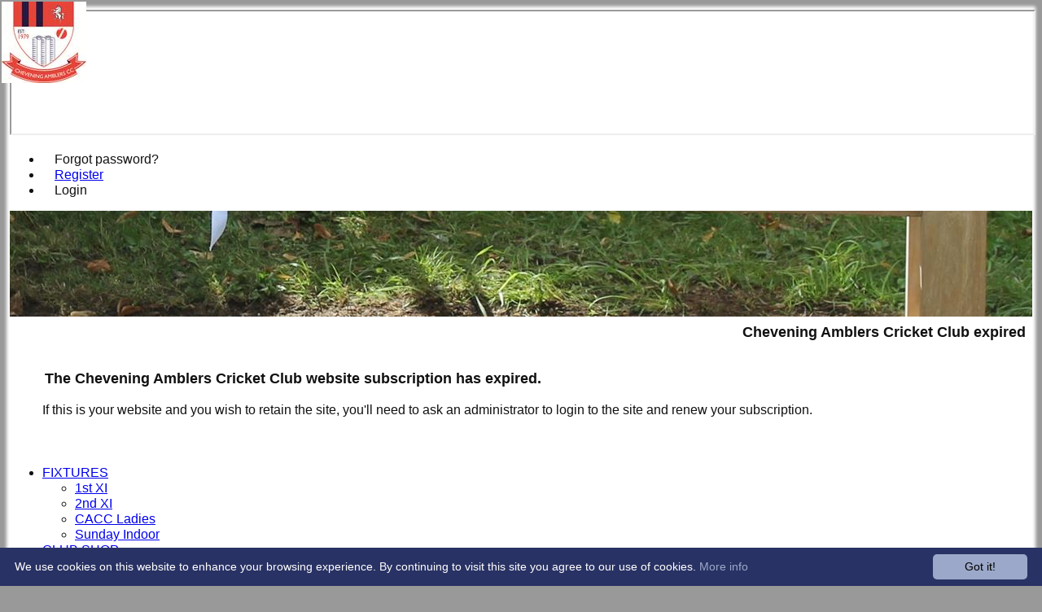

--- FILE ---
content_type: text/html; charset=utf-8
request_url: https://cheveningamblers.hitssports.com/expired.aspx
body_size: 9698
content:



<!DOCTYPE html>
<html lang="en">
<head><meta name="viewport" content="width=device-width, initial-scale=1.0" /><title>
	Chevening Amblers Cricket Club expired
</title>
    <script src="//ajax.googleapis.com/ajax/libs/jquery/1.12.4/jquery.min.js"></script>
    <script>if (typeof jQuery == "undefined" || !jQuery) { document.write("<scri" + "pt src='/js/jquery/jquery.min.js'></scr" + "ipt>"); }</script> 
    
    <link rel="alternate" href="android-app://com.hitssports.mobile/https/cheveningamblers.secure-club.com/.app/" />
    <script type="text/javascript">try { if(top.location.href != self.location.href && self.location.href.indexOf("?template=nomenus.aspx") == -1) self.location.href = self.location.href + ((self.location.href.indexOf("?") == -1) ? "?" : "&") + "template=nomenus.aspx"; } catch(err) {}</script>
    
      <script defer src="/static/font-awesome-pro-5.14.0-web/js/all.min.js"></script>
<link href='//fonts.googleapis.com/css2?family=Arial' rel='stylesheet' /><meta property='og:image' content='https://images.secure-club.com/clubs/3201/images/logo.jpg?353'>
<meta name="keywords" content="Chevening" /><meta name="description" content="Chevening Amblers Cricket Club" /><meta property="og:image" content="https://images.secure-club.com/clubs/3201/images/logo.jpg.ashx?height=50&width=50&mode=crop&anchor=topleft"/><link href="/Telerik.Web.UI.WebResource.axd?d=2BenhyP6HvYl_lMxhUn0bIRhUwodhOhEoVD015MjYqGIw1m9naOXq4ifpG26CQ8b0tzlFRdtocotB89N5Wnq7orO9hpsD2LEs9p6VZ51lg7CiR7rsD5LQmzkWYKa6V8AKQ9L5A2&amp;t=638841090637275692&amp;compress=1&amp;_TSM_CombinedScripts_=%3b%3bTelerik.Web.UI%2c+Version%3d2022.1.119.45%2c+Culture%3dneutral%2c+PublicKeyToken%3d121fae78165ba3d4%3aen-US%3af00be9f9-5d75-4a4b-891e-b5c0e5b2a8e2%3ad7e35272%3a505983de%3ae347b32f%3aa942ad92%3a45085116%3a27c5704c%3aa957bcf1%3ace6e779%3a62e8a487%3a178dfae9%3ac1aaeae0%3a8c12d4c1%3a54e25310%3bTelerik.Web.UI.Skins%2c+Version%3d2022.1.119.45%2c+Culture%3dneutral%2c+PublicKeyToken%3d121fae78165ba3d4%3aen-US%3a96380a36-4789-4fbe-8cb1-e1b26e46429a%3aa6f9f972" type="text/css" rel="stylesheet" /><link href="/bundles/rn-?v=KYffLRa7wzwouxXGvM4ZrsCn7H9zwTa5sI5uo9Y7Szw1" rel="stylesheet"/>
</head>
<body id="hsbody" class="fullwidth nobgfieldset">
    <form method="post" action="./expired.aspx" id="Form1" class="expired hasnavigation">
<div class="aspNetHidden">
<input type="hidden" name="ctl06_TSM" id="ctl06_TSM" value="" />
<input type="hidden" name="RadStyleSheetManager1_TSSM" id="RadStyleSheetManager1_TSSM" value="" />
<input type="hidden" name="__EVENTTARGET" id="__EVENTTARGET" value="" />
<input type="hidden" name="__EVENTARGUMENT" id="__EVENTARGUMENT" value="" />

</div>

<script type="text/javascript">
//<![CDATA[
var theForm = document.forms['Form1'];
function __doPostBack(eventTarget, eventArgument) {
    if (!theForm.onsubmit || (theForm.onsubmit() != false)) {
        theForm.__EVENTTARGET.value = eventTarget;
        theForm.__EVENTARGUMENT.value = eventArgument;
        theForm.submit();
    }
}
//]]>
</script>


<script src="/WebResource.axd?d=AiombcmZAvzXx-iIe4201mqBg9lVPdsYYrnTmJvr6rkIT8Mmo2pYy0iptK6hr3fwTuM-UJaeNmdxyg9ElkBYgTj1atw1&amp;t=638901572248157332" type="text/javascript"></script>


<script src="/Telerik.Web.UI.WebResource.axd?_TSM_HiddenField_=ctl06_TSM&amp;compress=1&amp;_TSM_CombinedScripts_=%3b%3bSystem.Web.Extensions%2c+Version%3d4.0.0.0%2c+Culture%3dneutral%2c+PublicKeyToken%3d31bf3856ad364e35%3aen-US%3aa8328cc8-0a99-4e41-8fe3-b58afac64e45%3aea597d4b%3ab25378d2%3bTelerik.Web.UI%3aen-US%3af00be9f9-5d75-4a4b-891e-b5c0e5b2a8e2%3a16e4e7cd%3a365331c3%3a24ee1bba%3a33715776%3a4877f69a%3a86526ba7%3aed16cbdc%3a88144a7a%3ac128760b%3a1e771326%3a8c2d243e%3ae330518b%3a2003d0b8%3ac8618e41%3a1a73651d%3a16d8629e%3af46195d3%3a854aa0a7%3ab2e06756%3a92fe8ea0%3afa31b949%3a607498fe" type="text/javascript"></script><link href="/bundles/public?v=w6eUVYq6f9v0-B8CebT_XZ2uGF8WY2MU1fIpi372Qro1" rel="stylesheet"/>
<link rel='stylesheet' href='https://images.secure-club.com/clubs/3201/css/1.1.1882-live-2203160406.min.css' /><script type="text/javascript">
//<![CDATA[
Sys.WebForms.PageRequestManager._initialize('ctl06', 'Form1', ['tRadAjaxManager1SU',''], [], [], 90, '');
//]]>
</script>

		    <div id="formdecorator" class="RadFormDecorator" style="display:none;">
	<!-- 2022.1.119.45 --><script type="text/javascript">
//<![CDATA[

if (typeof(WebForm_AutoFocus) != 'undefined' && !isWebFormAutoFocusMethodCalled)
{   
	var old_WebForm_AutoFocus = WebForm_AutoFocus;
	WebForm_AutoFocus = function(arg)
	{
		Sys.Application.add_load(function()
		{            
			old_WebForm_AutoFocus(arg);
			WebForm_AutoFocus = old_WebForm_AutoFocus;
		});
	}
    var isWebFormAutoFocusMethodCalled = true;
}
if (typeof(Telerik) != 'undefined' && Type.isNamespace(Telerik.Web))
{
	if (Telerik.Web.UI.RadFormDecorator)
	{
		Telerik.Web.UI.RadFormDecorator.initializePage("formdecorator", "", "Default", 63863);
	}
}
//]]>
</script><input id="formdecorator_ClientState" name="formdecorator_ClientState" type="hidden" />
</div>
            <div id="RadAjaxManager1SU">
	<span id="RadAjaxManager1" style="display:none;"></span>
</div>
            <div id="AjaxLoadingPanel1" class="RadAjax RadAjax_Default" style="display:none;background-color:#CCCCCC;height:400px;width:100%;">
	<div class="raDiv">

	</div><div class="raColor raTransp">

	</div>
</div>
              
            
            <div id="maincontainer" class="Chrome ">
            
				<div class="container" id="borders">
					
<div id="pnlLogin" class="" data-url="https://cheveningamblers.hitssports.com">
    <span class="close"><i class="fa fa-2x fa-window-close" aria-hidden="true"></i></span>
    <iframe src="" width="100%"></iframe>
</div>
<script>
    function OnNodeExpanded(sender, args) {
        var slide = $(".lnkLogout, .lnkLogin").first().closest(".rnvSlide");
        var w = slide.width();
        var nav = sender.get_element();
        var navright = $(nav).offset().left + $(nav).width();
        if (navright > $(window).width()) {
            slide.css("left", "");
            slide.css("right", "0px");
        } else {
            slide.css("right", "");
            slide.css("left", navright - slide.width() + "px");
        }
    }
</script>

<div id="LoginTable_mynav" class="RadNavigation RadNavigation_Default mymenu">
	<div class="rnvRootGroupWrapper">
		<ul class="rnvRootGroup rnvGroup">
			<li class="rnvItem rnvFirst lnkForgot forgotPassword"><span class="rnvRootLink rnvLink" title="Already received your password but forgotten it?  Click here for a reminder"><span class="rnvText"><i class='fa fa-question' aria-hidden='true'></i> Forgot password?</span></span></li><li class="rnvItem"><a class="rnvRootLink rnvLink" title="If you are a member of our club, and haven&#39;t already done so click here to register" href="/register/default.aspx"><span class="rnvText"><i class='fa fa-pencil-alt' aria-hidden='true'></i> Register</span></a></li><li class="rnvItem rnvLast lnkLogin mynavsub"><span class="rnvRootLink rnvLink"><span class="rnvText"><i class='fa fa-sign-in' aria-hidden='true'></i> Login</span></span></li>
		</ul>
	</div><div class="rnvHiddenGroups">
		
	</div><input id="LoginTable_mynav_ClientState" name="LoginTable_mynav_ClientState" type="hidden" />
</div> 

					<div id="topsection">
						<div class="topbar" id="topbar">

<style type="text/css">
.adbanner .radr_clipRegion  {
    background-color: transparent !important; 
}

</style>
<div class="contacts">
    
    <a id="Top1_twitterlink" class="twitter" title="Follow us on Twitter" href="https://twitter.com/Cheveningambler" target="_blank"><i class="fab fa-twitter fa-2x"></i></a>
     
       <a href="/contact/default.aspx" class="contact" title="Contact Chevening Amblers Cricket Club">
            <span class='fa-layers fa-fw'><i class="fa fa-envelope fa-2x shadow" data-fa-transform="grow-1"></i><i class="fa fa-envelope fa-2x"></i></span></a>
       <a href="/location/default.aspx" class="location" title="Find Chevening Amblers Cricket Club">
           <span class='fa-layers fa-fw'><i class="fa fa-map fa-2x shadow" data-fa-transform="grow-1"></i><i class="fa fa-map fa-2x"></i></span></a>
     
</div>
<div id="topleft" class="left" style="min-height: 100px; max-height: 150px;">
    <h1>
        <a id="Top1_lnkLogo" href="/"><img id="Top1_clublogo" src="https://images.secure-club.com/clubs/3201/images/logo.jpg?353" alt="Chevening Amblers Cricket Club" /></a>
        <span id="clubname">Chevening Amblers Cricket Club</span>
    </h1>
</div>

<div id="topright" style="float:right; text-align: center; padding: 2px;">
    
</div></div>
			            
                            <div class="topMenu " id="menubar">
                            

<div id="Topmenu1_pnlTopMenu" style="position: relative; min-height: 20px;">
	

<div tabindex="0" id="Topmenu1_topMenu" class="RadMenu RadMenu_Default rmSized" style="width:100%;min-height: 20px; z-index: 1;">
		<ul class="rmRootGroup rmHorizontal">
			<li class="rmItem rmFirst"><a class="rmLink rmRootLink" href="/fixtures/default.aspx">FIXTURES</a><div class="rmSlide">
				<ul class="rmVertical rmGroup rmLevel1">
					<li class="rmItem rmFirst"><a class="rmLink" href="/fixtures/teamid_9101/1st-XI.aspx">1st XI</a></li><li class="rmItem "><a class="rmLink" href="/fixtures/teamid_9102/2nd-XI.aspx">2nd XI</a></li><li class="rmItem "><a class="rmLink" href="/fixtures/teamid_12217/CACC-Ladies.aspx">CACC Ladies</a></li><li class="rmItem rmLast"><a class="rmLink" href="/fixtures/teamid_10177/Sunday-Indoor.aspx">Sunday Indoor</a></li>
				</ul>
			</div></li><li class="rmItem "><a class="rmLink rmRootLink" target="_blank" href="https://cheveningamblers.secure-club.com/shop.aspx">CLUB SHOP</a></li><li class="rmItem rmLast"><a class="rmLink rmRootLink" target="_blank" href="/contact/default.aspx">CONTACT US</a></li>
		</ul><input id="Topmenu1_topMenu_ClientState" name="Topmenu1_topMenu_ClientState" type="hidden" />
	</div>

</div>
<div class="clr"></div>


                            
					        </div>
			            
                    </div>
                    
                    <div id="columns">
						<div id="contentcolumn" class="middle column">
                            <div id="Aspcontent1_contentMain" class="bodycontent">
	
    <h2 id="Aspcontent1_h2PageTitle" class="pageheading" align="right">Chevening Amblers Cricket Club expired</h2>
    
    <div id="Aspcontent1_preContent">
		
<style type="text/css">
    #columns #contentcolumn.middle { max-width: 100%; text-align: center; }
    #columns #nav, #columns .rightAds  {
        display: none;
    }
</style>
<script>
$(document).ready(function () {
    // ensure not loaded in a frame, password reset must be in top window.
    if (top !== self)
        top.location.href = document.location.href.replace("template=nomenus.aspx", "");
});
</script>
<div class="expired" style="padding: 30px; font-size: 16px; text-align: left">
    <h3>The Chevening Amblers Cricket Club website subscription has expired.</h3>
    
        <p>If this is your website and you wish to retain the site, you'll need to ask an administrator to login to the site and renew your subscription.</p>
    
    
</div>
	</div>
    

</div>
<div class="clr"></div>
                            
                            
                            <div class="clr"></div>
						</div>
                        
					    
                            <div id="nav" class="column">
						        <div id="Submenu1_pnlSubMenu" style="position: relative;">
	

<div tabindex="0" id="Submenu1_subMenu" class="RadMenu RadMenu_Windows7 rmSized Transparent" style="width:100%;z-index: 2;">
		<ul class="rmRootGroup rmVertical">
			<li class="rmItem rmFirst"><a class="rmLink rmRootLink" href="/history/default.aspx">Club History</a></li><li class="rmItem "><a class="rmLink rmRootLink" href="/pages/page_26772/Our-Sponsors.aspx">Our Sponsors</a></li><li class="rmItem rmSeparator"></li><li class="rmItem "><a class="rmLink rmRootLink" target="_blank" href="https://kentcountyvillage.play-cricket.com/website/division/100650">KCVL League Table 2022</a></li><li class="rmItem "><a class="rmLink rmRootLink" target="_blank" href="http://cheveningamblers.play-cricket.com/">Play-Cricket Site</a></li><li class="rmItem rmSeparator"></li><li class="rmItem rmSeparator"></li><li class="rmItem "><a class="rmLink rmRootLink" href="/officials/default.aspx">Officials</a></li><li class="rmItem rmSeparator"></li><li class="rmItem "><a class="rmLink rmRootLink" href="/location/default.aspx">Getting Here</a></li><li class="rmItem "><a class="rmLink rmRootLink" href="/sitemap/default.aspx">Site map</a></li><li class="rmItem rmSeparator"></li><li class="rmItem rmLast"><a class="rmLink rmRootLink" href="/pages/page_23336/Social-Media.aspx">Social Media</a></li>
		</ul><input id="Submenu1_subMenu_ClientState" name="Submenu1_subMenu_ClientState" type="hidden" />
	</div>

</div>

<div class="clr"></div>
                                <div id="botpadding"></div>
					        </div>
                        

                        <div id="pnlRightAds" class="rightAds column">
	
                            

<style type="text/css">

    #rightDock_pnlSiteDock .row0 .col0 {width: 100%; }

</style>
 


<div id="rightDock_pnlSiteDock" class="siteDock InitiateDocks">
		
    
    <div class="portalcolumns ">
        
                <div id="rightDock_0" class="row0 1cols">
                    
                            <div data-columnid="331202" class="portalcolumn col0" startwidth="100%">
                                <div id="rightDock_repRows_ctl00_repColumns_ctl00_RadDockZone" class="RadDockZone RadDockZone_Default rdVertical DockZone" style="min-width:10px;min-height:10px;z-index: 0">
			<div id="rightDock_repRows_ctl00_repColumns_ctl00_RadDock80639" class="RadDock RadDock_Default dock noborder notitle" style="width:100%;">
				<div class="rdTitleWrapper">
					<div id="rightDock_repRows_ctl00_repColumns_ctl00_RadDock80639_T" class="rdTitleBar">
						<h6 class="rdTitle">iBC</h6>
					</div>
				</div><div class="rdContentWrapper">
					<div id="rightDock_repRows_ctl00_repColumns_ctl00_RadDock80639_C" class="rdContent">
						<div id="rightDock_repRows_ctl00_repColumns_ctl00_RadDock80639_C_pnlDock80639" class="pnlWidget dock80639">
							<img alt="" src="https://images.secure-club.com/clubs/3201/uploads/400dpilogo.png?mode=max&format=jpg&quality=85">








						</div>
					</div>
				</div><input id="rightDock_repRows_ctl00_repColumns_ctl00_RadDock80639_ClientState" name="rightDock_repRows_ctl00_repColumns_ctl00_RadDock80639_ClientState" type="hidden" />
			</div><div class="RadDock RadDock_Default rdPlaceHolder" id="rightDock_repRows_ctl00_repColumns_ctl00_RadDockZone_D" style="display:none;">
				<!-- -->
			</div><input id="rightDock_repRows_ctl00_repColumns_ctl00_RadDockZone_ClientState" name="rightDock_repRows_ctl00_repColumns_ctl00_RadDockZone_ClientState" type="hidden" />
		</div>
                            </div>
                        
                </div>
            
        <div class="clr"></div>
    </div>

	</div>





                        

<div id="sidelogos">



		<a id="ctl07_repLogos_ctl00_lnkFollow" title="The Bricklayers Arms" class="sidelogo" onmouseover="window.status=&#39;www.the-bricklayers-arms.co.uk&#39;; return true; " onmouseout="window.status=&#39;&#39;" href="/static/sponsor.aspx?id=6188" target="_blank"><img id="ctl07_repLogos_ctl00_imgLogo" src="https://images.secure-club.com/sponsorlogo.ashx?id=/clubs/3201/sponsor/6188_side.jpg" alt="The Bricklayers Arms" /></a>
	
		<a id="ctl07_repLogos_ctl01_lnkFollow" title="H Lilley &amp; Co Ltd" class="sidelogo" onmouseover="window.status=&#39;http://www.hlilleyelectricalandplumbing.co.uk/&#39;; return true; " onmouseout="window.status=&#39;&#39;" href="/static/sponsor.aspx?id=11214" target="_blank"><img id="ctl07_repLogos_ctl01_imgLogo" src="https://images.secure-club.com/sponsorlogo.ashx?id=/clubs/3201/sponsor/11214_side.png" alt="H Lilley &amp; Co Ltd" /></a>
	
		<a id="ctl07_repLogos_ctl02_lnkFollow" title="easyfundraising" class="sidelogo" onmouseover="window.status=&#39;http://cheveningamblerscc.easysearch.org.uk/&#39;; return true; " onmouseout="window.status=&#39;&#39;" href="/static/sponsor.aspx?id=7296" target="_blank"><img id="ctl07_repLogos_ctl02_imgLogo" src="https://images.secure-club.com/sponsorlogo.ashx?id=/clubs/3201/sponsor/7296_side.jpg" alt="easyfundraising" /></a>
	
		<a id="ctl07_repLogos_ctl03_lnkFollow" title="St. Botolphs Church, Chevening" class="sidelogo" onmouseover="window.status=&#39;www.cheveningchurch.org/&#39;; return true; " onmouseout="window.status=&#39;&#39;" href="/static/sponsor.aspx?id=6225" target="_blank"><img id="ctl07_repLogos_ctl03_imgLogo" src="https://images.secure-club.com/sponsorlogo.ashx?id=/clubs/3201/sponsor/6225_side.jpg" alt="St. Botolphs Church, Chevening" /></a>
	
		<a id="ctl07_repLogos_ctl04_lnkFollow" title="Dogs allowed at Pikely Mead" class="sidelogo" onmouseover="window.status=&#39;keysignsuk.co.uk&#39;; return true; " onmouseout="window.status=&#39;&#39;" href="/static/sponsor.aspx?id=6766" target="_blank"><img id="ctl07_repLogos_ctl04_imgLogo" src="https://images.secure-club.com/sponsorlogo.ashx?id=/clubs/3201/sponsor/6766_side.jpg" alt="Dogs allowed at Pikely Mead" /></a>
	
</div>
</div>
                    </div>							
				    
					<div id="footer">
                        
						
<div class="share">
    Share to : 
    <a target="_blank" id="fbshare" class="social">
        <i class="fa fa-circle"></i>
        <i class="fab fa-facebook"></i>
    </a>
    <a target="_blank" id="twshare" class="social">
        <i class="fab fa-twitter"></i>
    </a>
    <a target="_blank" id="pishare" class="social">
        <i class="fa fa-circle"></i>
        <i class="fab fa-pinterest"></i>
    </a>
    <a href='http://www.hitssports.com' class="hitssports" style="font-size: 10px"><img src="https://images.secure-club.com/images/v2/hitssports-poweredby.png" height="30" alt="Powered by Hitssports.com" /></a>
</div>
<div id="disclaimer"> 
    Content <span class="hide-mob">on this website is maintained by </span>Chevening Amblers Cricket Club - <br />
    System by Hitssports Ltd &copy; 2026 - <a style="font-size: 1em" href="/termsandconditions.htm" onclick="window.open('/termsandconditions.htm','tsandcs','height=500, width=700, location=no, toolbar=no, scrollbars=yes, resizable=yes'); return false;">Terms of Use</a>
</div>
					</div>		
			    </div>    
            </div>
            
		
<div class="aspNetHidden">

	<input type="hidden" name="__VIEWSTATEGENERATOR" id="__VIEWSTATEGENERATOR" value="10D91434" />
</div>

<script type="text/javascript">
//<![CDATA[
window.__TsmHiddenField = $get('ctl06_TSM');;(function() {
                        function loadHandler() {
                            var hf = $get('RadStyleSheetManager1_TSSM');
                            if (!hf._RSSM_init) { hf._RSSM_init = true; hf.value = ''; }
                            hf.value += ';Telerik.Web.UI, Version=2022.1.119.45, Culture=neutral, PublicKeyToken=121fae78165ba3d4:en-US:f00be9f9-5d75-4a4b-891e-b5c0e5b2a8e2:d7e35272:505983de:e347b32f:a942ad92:45085116:27c5704c:a957bcf1:ce6e779:62e8a487:178dfae9:c1aaeae0:8c12d4c1:54e25310;Telerik.Web.UI.Skins, Version=2022.1.119.45, Culture=neutral, PublicKeyToken=121fae78165ba3d4:en-US:96380a36-4789-4fbe-8cb1-e1b26e46429a:a6f9f972';
                            Sys.Application.remove_load(loadHandler);
                        };
                        Sys.Application.add_load(loadHandler);
                    })();Sys.Application.add_init(function() {
    $create(Telerik.Web.UI.RadFormDecorator, {"_renderMode":2,"clientStateFieldID":"formdecorator_ClientState","decoratedControls":63863,"enabled":true,"skin":"Default"}, null, null, $get("formdecorator"));
});
Sys.Application.add_init(function() {
    $create(Telerik.Web.UI.RadAjaxManager, {"_updatePanels":"","ajaxSettings":[],"clientEvents":{OnRequestStart:"",OnResponseEnd:""},"defaultLoadingPanelID":"","enableAJAX":true,"enableHistory":false,"links":[],"styles":[],"uniqueID":"RadAjaxManager1","updatePanelsRenderMode":1}, null, null, $get("RadAjaxManager1"));
});
Sys.Application.add_init(function() {
    $create(Telerik.Web.UI.RadAjaxLoadingPanel, {"initialDelayTime":0,"isSticky":false,"minDisplayTime":0,"skin":"Default","transparency":10,"uniqueID":"AjaxLoadingPanel1","zIndex":3}, null, null, $get("AjaxLoadingPanel1"));
});
Sys.Application.add_init(function() {
    $create(Telerik.Web.UI.RadNavigation, {"_renderMode":2,"_skin":"Default","clientStateFieldID":"LoginTable_mynav_ClientState","nodesData":[{"text":"\u003ci class=\u0027fa fa-question\u0027 aria-hidden=\u0027true\u0027\u003e\u003c/i\u003e Forgot password?"},{"text":"\u003ci class=\u0027fa fa-pencil-alt\u0027 aria-hidden=\u0027true\u0027\u003e\u003c/i\u003e Register","navigateUrl":"/register/default.aspx"},{"text":"\u003ci class=\u0027fa fa-sign-in\u0027 aria-hidden=\u0027true\u0027\u003e\u003c/i\u003e Login"}]}, {"load":OnLoginNavLoad,"nodeClicked":mynavNodeClicked,"nodeExpanded":OnNodeExpanded}, null, $get("LoginTable_mynav"));
});
Sys.Application.add_init(function() {
    $create(Telerik.Web.UI.RadMenu, {"_childListElementCssClass":null,"_renderMode":2,"_skin":"Default","attributes":{},"clientStateFieldID":"Topmenu1_topMenu_ClientState","collapseAnimation":"{\"duration\":450}","enableAutoScroll":true,"expandAnimation":"{\"duration\":450}","itemData":[{"items":[{"navigateUrl":"/fixtures/teamid_9101/1st-XI.aspx"},{"navigateUrl":"/fixtures/teamid_9102/2nd-XI.aspx"},{"navigateUrl":"/fixtures/teamid_12217/CACC-Ladies.aspx"},{"navigateUrl":"/fixtures/teamid_10177/Sunday-Indoor.aspx"}],"navigateUrl":"/fixtures/default.aspx"},{"navigateUrl":"https://cheveningamblers.secure-club.com/shop.aspx","target":"_blank"},{"navigateUrl":"/contact/default.aspx","target":"_blank"}]}, {"itemOpened":hideSubMenus}, null, $get("Topmenu1_topMenu"));
});
Sys.Application.add_init(function() {
    $create(Telerik.Web.UI.RadMenu, {"_childListElementCssClass":null,"_flow":0,"_renderMode":2,"_skin":"Windows7","attributes":{},"clientStateFieldID":"Submenu1_subMenu_ClientState","collapseAnimation":"{\"duration\":450}","expandAnimation":"{\"duration\":450}","itemData":[{"navigateUrl":"/history/default.aspx"},{"navigateUrl":"/pages/page_26772/Our-Sponsors.aspx"},{"isSeparator":true},{"navigateUrl":"https://kentcountyvillage.play-cricket.com/website/division/100650","target":"_blank"},{"navigateUrl":"http://cheveningamblers.play-cricket.com/","target":"_blank"},{"isSeparator":true},{"isSeparator":true},{"navigateUrl":"/officials/default.aspx"},{"isSeparator":true},{"navigateUrl":"/location/default.aspx"},{"navigateUrl":"/sitemap/default.aspx"},{"navigateUrl":"undefined","isSeparator":true},{"navigateUrl":"/pages/page_23336/Social-Media.aspx"}]}, {"itemClosed":subMenuClosed,"itemOpened":subMenuOpened}, null, $get("Submenu1_subMenu"));
});
Sys.Application.add_init(function() {
    $create(Telerik.Web.UI.RadDockZone, {"allowedDocks":[],"clientID":"rightDock_repRows_ctl00_repColumns_ctl00_RadDockZone","clientStateFieldID":"rightDock_repRows_ctl00_repColumns_ctl00_RadDockZone_ClientState","layoutID":"RadDockLayout1","uniqueName":"RadDockZone"}, null, null, $get("rightDock_repRows_ctl00_repColumns_ctl00_RadDockZone"));
    $create(Telerik.Web.UI.RadDock, {"_accessKey":"","_enableDrag":false,"_renderMode":2,"_tabIndex":0,"allowedZones":[],"clientStateFieldID":"rightDock_repRows_ctl00_repColumns_ctl00_RadDock80639_ClientState","commands":[],"dockMode":2,"dockZoneID":"rightDock_repRows_ctl00_repColumns_ctl00_RadDockZone","forbiddenZones":[],"layoutID":"RadDockLayout1","shortcuts":[],"skin":"Default","tag":"~/static/usercontrols/widgets/Editor/Editor.ascx","title":"iBC","uniqueID":"rightDock$repRows$ctl00$repColumns$ctl00$RadDock80639","uniqueName":"RadDock80639"}, null, {"dockZone":"rightDock_repRows_ctl00_repColumns_ctl00_RadDockZone"}, $get("rightDock_repRows_ctl00_repColumns_ctl00_RadDock80639"));
});
//]]>
</script>
<input type="hidden" name="__VIEWSTATE" id="__VIEWSTATE" value="/[base64]" /></form>  
        
<!-- Piwik -->
<script type="text/javascript">
    var _paq = _paq || [];
    _paq.push(['requireCookieConsent']);
    _paq.push(['trackPageView']);
    _paq.push(['enableLinkTracking']);
    (function() {
        var u="//analytics.secure-club.com/";
        _paq.push(['setTrackerUrl', u+'piwik.php']);
        _paq.push(['setSiteId', 1939]);
        _paq.push(['setCustomVariable', 1, "Access Type", "public", "page"]);
        _paq.push(['setCustomUrl', location.href.toLowerCase()]);
        var d=document, g=d.createElement('script'), s=d.getElementsByTagName('script')[0];
        g.type = 'text/javascript'; g.async = true; g.defer = true; g.src = u + 'piwik.js'; s.parentNode.insertBefore(g, s);
        
    })();
</script>
<noscript><p><img src="//analytics.secure-club.com/piwik.php?idsite=1939" style="border:0;" alt="" /></p></noscript>
<!-- End Piwik Code -->
		UA-29803604-1
         <script src="/bundles/scripts?v=-SdAAcHXSPJ3_nOD0LGMoRXu5Tz6P0C2TqZlrdCBTOA1"></script>

        <script> 
            var pageid = 0;
            var clubid = 3201;
            var mID = 0;
            var loadingPanelID = "AjaxLoadingPanel1";
             
            
        </script>
        

    <script type="text/javascript" id="cookieinfo"
	    src="/js/cookieinfo.min.js"
	    data-bg="#293264"
	    data-fg="#FFFFFF"
	    data-link="#9CA8C9"
        data-message="We use cookies on this website to enhance your browsing experience.  By continuing to visit this site you agree to our use of cookies." 
        data-moreinfo="https://wikipedia.org/wiki/HTTP_cookie" 
        data-divlinkbg="#9CA8C9"
	    data-cookie="AcceptCookies"
	    data-text-align="left"
        data-close-text="Got it!">
    </script>

    </body>

</html>
